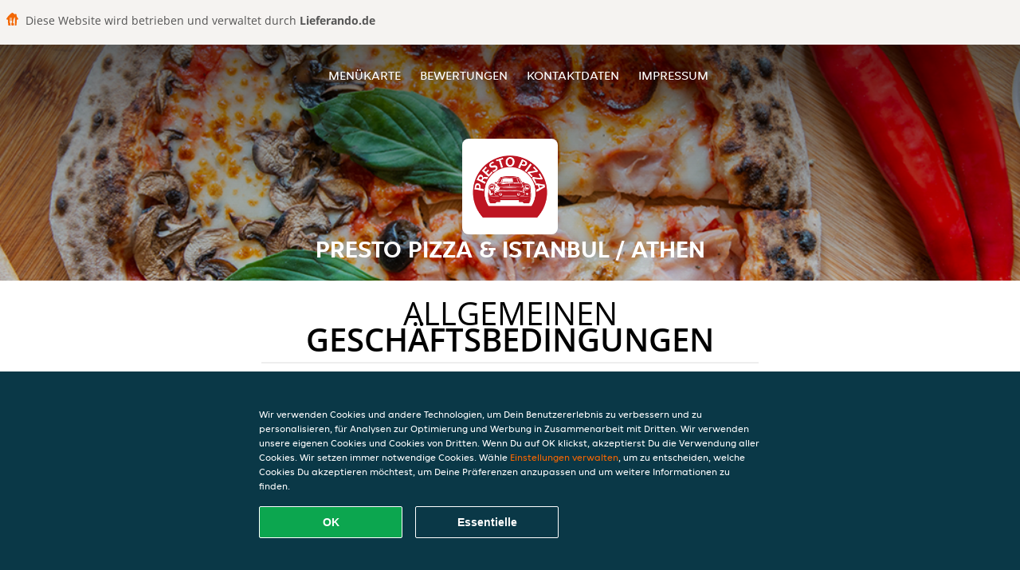

--- FILE ---
content_type: text/html; charset=utf-8
request_url: https://www.prestopizzaserviceaugsburg.de/terms
body_size: 12240
content:
<!DOCTYPE html>
<html itemscope="itemscope" itemtype="http://schema.org/WebPage" lang="de"
      xml:lang="de" xmlns="http://www.w3.org/1999/xhtml">
<head>
    <title>Presto Pizza & Istanbul / Athen - Essen online bestellen in Augsburg</title>
    <meta name="description" content="Wähle deine Lieblingsgerichte von der Presto Pizza & Istanbul / Athen Speisekarte in Augsburg und bestelle einfach online. Genieße leckeres Essen, schnell geliefert!"/>
    <meta name="keywords" content="Presto Pizza & Istanbul / Athen, Presto Pizza & Istanbul / Athen, Essen bestellen, Presto Pizza & Istanbul / Athen Augsburg, Essen liefern, Italienische Pizza, International, Döner"/>
    <meta http-equiv="content-type" content="text/html; charset=UTF-8"/>
    <meta name="theme-color" content="#55ADDE"/>
    <meta name='viewport' content='width=device-width, initial-scale=1.0, maximum-scale=1.0, user-scalable=0'/>
    <meta name="showOrderModule" content="true" />
    <meta name="orderUrl" content="http://www.lieferando.de/presto-pizza-augsburg-antonsviertel">
    <meta name="orderButtonText" content="Online Essen bestellen">
    <link rel="shortcut icon" href="/favicon.ico"/>
    <link rel="stylesheet" type="text/css" href="/style/style.css?v=b085338f2da49cf33384f35571017a04&amp;reset=1&w0lk8RxQJ"/>
    <link rel="stylesheet" type="text/css" href="/assets/css/takeaway.css?w0lk8RxQJ"/>
    <link rel="stylesheet" type="text/css" href="/font-awesome/css/font-awesome.min.css?w0lk8RxQJ"/>
        <script src="/js/cookie-helper.js" type="application/javascript"></script>
    <script src="/js/jquery-3.1.1.min.js?w0lk8RxQJ"></script>
    <script src="/assets/js/app.js?w0lk8RxQJ"></script>
        <script>
        var site = {
            aPath: '/',
            local: '//',
            language: 'de',
            path : '/',
            domain : 'lieferando.de',
            cc : '2',
            tz : 'Europe/Berlin',
            tzData : 'Europe/Berlin|CET CEST CEMT|-10 -20 -30|01010101010101210101210101010101010101010101010101010101010101010101010101010101010101010101010101010101010101010101010101010101010101010101010|-2aFe0 11d0 1iO0 11A0 1o00 11A0 Qrc0 6i00 WM0 1fA0 1cM0 1cM0 1cM0 kL0 Nc0 m10 WM0 1ao0 1cp0 dX0 jz0 Dd0 1io0 17c0 1fA0 1a00 1ehA0 1a00 1cM0 1cM0 1cM0 1cM0 1cM0 1cM0 1cM0 1fA0 1cM0 1cM0 1cM0 1cM0 1cM0 1cM0 1cM0 1cM0 1cM0 1cM0 1cM0 1fA0 1cM0 1cM0 1cM0 1cM0 1cM0 1cM0 1cM0 1cM0 1cM0 1cM0 1fA0 1o00 11A0 1o00 11A0 1o00 11A0 1qM0 WM0 1qM0 WM0 1qM0 11A0 1o00 11A0 1o00 11A0 1qM0 WM0 1qM0 WM0 1qM0 WM0 1qM0 11A0 1o00 11A0 1o00 11A0 1qM0 WM0 1qM0 WM0 1qM0 11A0 1o00 11A0 1o00 11A0 1o00 11A0 1qM0 WM0 1qM0 WM0 1qM0 11A0 1o00 11A0 1o00 11A0 1qM0 WM0 1qM0 WM0 1qM0 11A0 1o00 11A0 1o00 11A0 1o00 11A0 1qM0 WM0 1qM0 WM0 1qM0 11A0 1o00 11A0 1o00 11A0 1qM0 WM0 1qM0 WM0 1qM0 WM0 1qM0 11A0 1o00 11A0 1o00|41e5',
            cookieWall: true,
            forceGeo: false,
        }
    </script>
</head>

<body class="servicepage">
    <div class="powerbyheader">
        <div class="image">
            <img src="/tpl/templaterevamped/images/home.svg" alt="Lieferando logo"/>
        </div>
        <div class="text">
            Diese Website wird betrieben und verwaltet durch <p>Lieferando.de</p>
        </div>
    </div>
<div class="header">
    <div id="navigationopenbutton" class="menubutton"><i class="fa fa-bars fa-2x" aria-hidden="true"></i></div>

    <div class="nav">
        <div id="navigationclosebutton" class="menubutton"><i class="fa fa-close fa-2x" aria-hidden="true"></i></div>
        <div class="nav-wrapper">
            <ul>
                <li><a href="/" title="Die Menükarte von Presto Pizza & Istanbul / Athen ansehen">Menükarte</a></li>
<li><a href="/review" title="Bewertungen zu Presto Pizza & Istanbul / Athen ansehen">Bewertungen</a></li>
<li><a href="/contact" title="Nehmen Sie Kontakt mit Presto Pizza & Istanbul / Athen auf">Kontaktdaten</a></li>
<li><a href="/colofon" title="">Impressum</a></li>
            </ul>
        </div>
    </div>
</div>
<div class="templaterevamped-hero">
    <div class="templaterevamped-header">
        <div class="restaurantlogo">
            <img src="//static.lieferando.de/images/restaurants/de/PO5NQ5/logo_465x320.png">
        </div>
        <h1>
            PRESTO PIZZA & ISTANBUL / ATHEN        </h1>
    </div>
</div>
<div class="full privacystatement">
	<div class="specials clearfix">
		<h1 class="title"><span>Allgemeinen</span>Geschäftsbedingungen</h1>
        <div class="av terms">
    <h1>
        Allgemeine Geschäftsbedingungen für Kunden
    </h1>
    <p>
        Die vorliegenden „Allgemeinen Geschäftsbedingungen für Kunden“ sind anwendbar auf die Beziehungen zwischen Takeaway.com und den Kunden. Diese gelten nicht für Geschäfte (wie unten definiert, aber einschließlich Restaurants und Läden), die unter die Bestimmungen des „Allgemeinen Geschäftsbedingungen für Restaurants“ verwiesen.
    </p>

    <span class="anchor" id="art1"></span>
    <h2>
        1. Begriffsbestimmungen
    </h2>
    <p>
        <strong>
            Angebot:
        </strong>
        Die vom Geschäft angebotenen Produkte und Dienstleistungen, die durch den Kunden über die Plattform beim Geschäft bestellt werden können.
    </p>
    <p>
        <strong>
            Bestellung:
        </strong>
        Die Bestellung eines Angebots bei einem Geschäft über die Plattform durch den Kunden.
    <p>
        <strong>
            Kunde:
        </strong>
        Eine juristische oder natürliche Person (über 18 Jahre), die über die Plattform eine Bestellung beim Geschäft abgibt.
    </p>
    <p>
        <strong>
            Plattform:
        </strong>
        Die Webseite(n), Apps und Tools, die von Takeaway.com, mit Takeway.com verbundenen Unternehmen und/oder Geschäftspartnern zur Verfügung gestellt werden, einschließlich der Geschäft, soweit eine solche vom Geschäft genutzt wird.
    </p>
    <p>
        <strong>
            Geschäft:
        </strong>
        Ein Ein auf der Plattform aufgelistetes Unternehmen, das Produkte und verwandte Artikel zur Verfügung stellt, verkauft, zubereitet, verpackt, abholt und/oder anbietet, und das die Plattform zum Abschluss von Verträgen über Angebote sowie zu deren Bezahlung nutzt.
    </p>
    <p>
        <strong>
            Geschäftsinfos:
        </strong>
        Informationen über das Geschäft, unter anderem über den Händler und seine Kontaktmöglichkeiten, die Produkte und Dienstleistungen, die im Rahmen des Angebots zur Verfügung gestellt werden (einschließlich z. B. Allergene, Nährwertangaben und Inhaltsstoffe), Preise für jedes einzelne Produkt (einschließlich Mehrwertsteuer), Firmenlogo, Grafiken, Liefergebiet (einschließlich Angabe der Postleitzahlen), Lieferkosten und Mindestbestellmengen sowie sonstige Information zum Geschäft.
    </p>
    <p>
        <strong>
            Artikel mit Altersbeschränkung:
        </strong>
        jedes Produkt, für das ein gesetzliches Mindestalter vorgeschrieben ist, einschließlich, aber nicht beschränkt auf, z. B. alkoholische Produkte.
    </p>
    <p>
        <strong>
            Service:
        </strong>
        Die Dienstleistungen, die dem Kunden von Takeaway.com über die Plattform angeboten werden, einschließlich der Übermittlung von Bestellungen an das betreffende Geschäft. Die unter dem Vertrag vom Geschäft zu erbringenden Leistungen sind hingegen nicht Teil des Services von Takeaway.com.
    </p>
    <p>
        <strong>
            Takeaway.com:
        </strong>
        yd. yourdelivery GmbH,  Registergericht: Amtsgericht Berlin-Charlottenburg, Handelsregisternummer HRB 118099, USt.-IdNr. DE266464862 (siehe auch Artikel 2 für weitere Informationen zu Takeaway.com) für sich selbst oder im Namen einer natürlichen oder juristischen Person, die die Kontrolle ausübt, von der Takeaway.com Group B.V. kontrolliert wird oder unter der gemeinsamen Kontrolle steht, direkt oder indirekt.
    </p>
    <p>
        <strong>
            Trinkgeld:
        </strong>
        Ein vom Kunden freiwillig gezahlter Betrag, der für den Zusteller der Bestellung bestimmt ist.
    </p>
    <p>
        <strong>
            Vertrag:
        </strong>
        Eine Vereinbarung zwischen dem Kunden und dem Geschäft bezüglich einer Bestellung inklusive Lieferung oder Abholung der Bestellung. Parteien des Vertrags sind der Kunde und das Geschäft, nicht jedoch Takeaway.com.
    </p>

    <span class="anchor" id="art2"></span>
    <h2>
        2. Identität von Takeaway.com
    </h2>
    <p>
        Takeaway.com ist in Deutschland unter der Bezeichnung „Lieferando.de“ tätig.
    </p>
    <p>
        yd. yourdelivery GmbH
        <br>
        Cuvrystr. 50, 52, 54 / Schlesische Str. 34,
        <br>
        10997 Berlin
        <br>
        <br>
        E-Mail:
        <a href="mailto:info@lieferando.de">
            info@lieferando.de
        </a>
        <br>
        <br>
        Tel: 030 837 96 000 (erreichbar montags bis sonntags 08.00 bis 01.00 Uhr)
        <br>
        Fax: 0800 202 07 702
    </p>

    <span class="anchor" id="art3"></span>
    <h2>
        3. Anwendbarkeit
    </h2>
    <ol>
        <li>
            Die vorliegenden Allgemeinen Geschäftsbedingungen für Kunden sind nur auf den Service anwendbar.
        </li>
        <li>
            Durch die Aufgabe einer Bestellung schließt der Kunde einen Vertrag mit dem Geschäft über die Lieferung des vom Kunden ausgewählten Angebots.
        </li>
        <li>
            Außer in den Fällen, in denen Takeaway.com in den Geschäftsinfos auf der Plattform ausdrücklich als Verkäufer angegeben ist (auch bei Lieferando Express), Takeaway.com ist nicht für das Angebot und/oder den Vertrag zwischen dem Kunden und dem Geschäft verantwortlich. Gegebenenfalls gelten die Allgemeinen Geschäftsbedingungen des Geschäfts zusätzlich für das Angebot und den Vertrag.
        </li>
    </ol>

    <span class="anchor" id="art4"></span>
    <h2>
        4. Angebot
    </h2>
    <ol>
        <li>
            Takeaway.com veröffentlicht das Angebot im Namen des betreffenden Geschäfts, ausgehend von den bereitgestellten Geschäftsinfos, veröffentlicht. Takeaway.com überprüft nicht die Richtigkeit oder Vollständigkeit der Restaurantinformationen und ist nicht verantwortlich für die Durchführung des Vertrags.
        </li>
        <li>
            Das Restaurant verwendet gegebenenfalls Zutaten und Zusatzstoffe für Speisen und Getränke, die Allergien und Unverträglichkeiten auslösen können. Wenn Sie allergisch auf Lebensmittel reagieren, raten wir Ihnen, sich telefonisch mit dem Geschäft in Verbindung zu setzen, um sich über verwendete Allergene zu informieren, bevor Sie eine Bestellung aufgeben.
        </li>
    </ol>

    <span class="anchor" id="art5"></span>
    <h2>
        5. Vertrag zwischen dem Geschäft und Kunden
    </h2>
    <ol>
        <li>
            Der Vertrag zwischen dem Geschäft und dem Kunden kommt wirksam zustande, sobald der Kunde die Bestellung aufgibt am  Ende des Bestellvorgangs auf der Plattform und die Schaltfläche „Zahlungspflichtig Bestellen“ anklickt.
        </li>
        <li>
            Nach Eingang der Bestellung wird Takeaway.com die Bestellung dem Kunden elektronisch bestätigen.
        </li>
        <li>
            Wenn der Kunde sich noch nicht eingeloggt oder ein Konto erstellt hat, hat er die Möglichkeit, seine Bestellung als Gast fortzusetzen. Wenn der Kunde die Bestellung als Gast abschließt, erklärt er sich damit einverstanden, dass Lieferando ein temporäres Lieferando-Gastkonto einrichtet, das, sofern in diesen Allgemeinen Geschäftsbedingungen nicht anders angegeben, nur (a) von dem Gerät aus zugänglich ist, das der Kunde für die Bestellung verwendet, und (b) für einen Zeitraum von bis zu zwölf Monaten nach dem Datum der Bestellung. Der Zugriff des Kunden auf sein temporäres Gastkonto läuft am "Ablaufdatum" ab, wobei der frühere der folgenden Zeitpunkte gilt: (i) das Datum, das sechs Monate nach dem Datum liegt, an dem der Kunde das letzte Mal auf das temporäre Gastkonto zugegriffen hat; (ii) das Datum, das zwölf Monate nach dem Datum liegt, an dem das temporäre Gastkonto erstellt wurde; oder (iii) das Datum, an dem sich der Kunde von seinem temporären Gastkonto abmeldet oder den Cache auf dem Gerät löscht, das der Kunde bei der Erstellung des temporären Gastkontos verwendet hat.
        </li>
        <li>
            Das Geschäft ist berechtigt, die Bestellung zu stornieren, wenn das Angebot nicht mehr verfügbar ist, wenn der Kunde eine falsche oder nicht funktionierende Telefonnummer oder andere Kontaktinformationen angegeben hat oder wenn ein Fall höherer Gewalt vorliegt.
        </li>
        <li>
            Der Vertrag kann vom Geschäft nur dann ausgeführt werden, wenn der Kunde bei der Bestellung korrekte und vollständige Kontakt- und Adressinformationen zur Verfügung stellt. Der Kunde ist verpflichtet, unverzüglich alle Ungenauigkeiten der Informationen (einschließlich der Zahlungsdaten) zu melden, die an Takeaway.com oder das Geschäft übermittelt oder weitergegeben wurden.
        </li>
        <li>
            Der Kunde muss telefonisch oder per E-Mail (wie bei der Bestellung angegeben) für das Geschäft und Takeaway.com erreichbar sein, um Informationen betreffend den Status seiner Bestellung erhalten zu können.
        </li>
        <li>
            Wenn das Geschäft, bei dem der Kunde seine Bestellung aufgibt, einen Lieferservice von Takeaway.com in Anspruch nimmt, kann Takeaway.com dem Kunden eine Liefergebühr und/oder eine Servicegebühr berechnen. Die für die Bestellung anfallenden Liefer- und Servicegebühren können von einer Reihe von Faktoren abhängen, wie z.B. dem Standort, dem ausgewählten Geschäft und dem Wert der in der Bestellung enthaltenen Artikel, aber diese Kosten werden immer auf der Plattform angezeigt, bevor ein Kunde eine Bestellung aufgibt. Eine Quittung für diese Liefergebühren und Servicegebühren kann bei Takeaway.com angefordert werden.
        </li>
        <li>
            Entscheidet sich der Kunde dafür, die Bestellung liefern zu lassen, muss der Kunde an der vom Kunden angegebenen Lieferadresse anwesend sein, um die bestellten Artikel in Empfang zu nehmen. Insofern der Kunde nicht an der Lieferadresse anwesend ist, wenn die Bestellung geliefert wird, und die Bestellung von Takeaway.com geliefert wird (und nicht vom Geschäft selbst), wird Takeaway.com angemessene Anstrengungen unternehmen, um den Kunden zu kontaktieren, um zu bestimmen, wo die Bestellung hinterlassen werden soll. Wenn Takeaway.com nicht in der Lage ist, den Kunden zu kontaktieren, kann Takeaway.com die Bestellung an einem angemessenen Ort außerhalb, in der Nähe der Lieferadresse, hinterlegen. Takeaway.com übernimmt keine Verantwortung für die Bestellung (einschließlich der Qualität oder Sicherheit des Inhalts der Bestellung, wenn der Kunde sie vorfindet), nachdem die Bestellung zugestellt wurde. Bitte beachten Sie, dass das Geschäft, wenn es die Bestellung selbst ausgeliefert und nicht die Lieferdienste von Takeaway.com in Anspruch nimmt, entscheidet, ob es die Bestellung außerhalb der Lieferadresse hinterlässt, wenn der Kunde nicht anwesend ist. Falls der Kunde die Bestellung abholen möchte, sollte er zum gewählten Zeitpunkt am Abholungsort des Geschäfts anwesend sein, wie in der Bestätigungs-E-Mail, SMS oder auf der Plattform angegeben.
        </li>
        <li>
            Bei der Bestellung sowie bei der Auslieferung oder Abholung von Bestellungen mit Artikeln mit Altersbeschränkung: werden Takeaway.com und das Geschäft den Kunden gemäß den geltenden Gesetzen und Vorschriften auffordern, sich auszuweisen. Kann sich der Kunde nicht hinreichend ausweisen oder erfült er das Mindestalter nicht, werden die Artikel mit Altersbeschränkung der Bestellung nicht ausgeliefert und es steht Takeaway.com und dem Geschäft frei, die Bestellung auch insgesamt abzulehnen. Werden die Artikel mit Altersbeschränkung gemäß diesem Absatz nicht geliefert, kann dem Kunden eine Stornogebühr in Rechnung gestellt werden, die mindestens den Wert der Artikel mit Altersbeschränkung der jeweligen Bestellung beträgt.
        </li>
        <li>
            Takeaway.com übernimmt keine Haftung für die Ausführung des Vertrages.
        </li>
        <li>
            Nach der Bestellung kann der Kunde nach eigenem Ermessen entscheiden, einem Zusteller über die verfügbaren Online-Zahlungsmethoden ein Trinkgeld zu geben.
        </li>
        <li>
            Das Trinkgeld ist für die Zusteller bestimmt und kann nicht als Zahlung für Dienstleistungen von Takeaway.com angesehen werden. Takeaway.com tritt dabei nur als Treuhänder und Überweiser der Trinkgeldbeträge auf.
        </li>
        <li>
            Takeaway.com überweist das Trinkgeld an die Zusteller, falls diese direkt über Takeaway.com beauftragt werden. Falls ein Zusteller nicht über Takeaway.com, sondern direkt durch das Geschäft beauftragt wird, überweist Takeaway.com das Trinkgeld an das Geschäft und verpflichtet das Geschäft, das Trinkgeld an den Zusteller auszuzahlen. Takeaway.com kann keine Garantie oder Verantwortung für die Übertragung des Trinkgeldes vom Restaurant an den Zusteller übernehmen.
        </li>
        <li>
            Wenn der Kunde eine Bestätigung über die Platzierung des Trinkgeldes erhalten hat, kann das Trinkgeld nicht mehr zurückerstattet oder zurückgegeben werden.
        </li>
    </ol>

    <span class="anchor" id="art6"></span>
    <h2>
        6. Ablehnung von Bestellungen
    </h2>
    <ol>
        <li>
            Unbeschadet der Rechte des Kunden aus § 7(2) (die weiterhin gelten) hängt das Recht des Kunden, den Vertrag aufzulösen, von seinem Angebot ab. Insbesondere, wenn die im Angebot enthaltenen Waren verderblich sind oder anderweitig einen der Punkte in Artikel 7(1) erfüllen, ist es der Kunde nicht gestattet, den Vertrag aufzulösen. Bestellungen können Takeaway.com gegenüber nicht vom Kunde aufgelöst werden. Eine Stornierung der Bestellung gegenüber dem Geschäft ist für den Kunden nur dann möglich, wenn das Geschäft ausdrücklich angibt, dass eine Stornierung der Bestellung durch den Kunden möglich ist.
        </li>
        <li>
            Das Geschäft ist berechtigt, die Bestellung zu stornieren, z.B. wenn das Angebot nicht mehr verfügbar ist, wenn der Kunde eine falsche oder nicht funktionierende Telefonnummer oder andere Kontaktinformationen angegeben hat oder wenn höhere Gewalt vorliegt.Takeaway.com ist berechtigt, alle (künftigen) Bestellungen von der Kunde abzulehnen, sollten entsprechende Gründe vorliegen.
        </li>
        <li>
            Wenn der Kunde eine falsche Bestellung (z.B. indem er falsche Kontaktinformationen angibt, indem er nicht bezahlt oder nicht am Lieferungs- oder Abholungsort anwesend ist, um den Auftrag zu erhalten) aufgibt oder anderweitig seinen Verpflichtungen gemäß dem Vertrag nicht nachkommt, ist Takeaway.com berechtigt, zukünftige Bestellungen von diesem Kunden abzulehnen.
        </li>
        <li>
            Takeaway.com ist berechtigt, Bestellungen abzulehnen und Verträge im Namen des Geschäfts aufzulösen, wenn es angemessene Zweifel bezüglich der Richtigkeit oder Echtheit der Bestellung oder der Kontaktinformationen gibt oder falls das Geschäft keinen Vertrag mit der Kunde schließen möchte. Falls der Kunde Bestellungen aufgibt, die nachweislich falsch oder betrügerisch sind, ist Takeaway.com berechtigt, bei der Polizei Anzeige zu erstatten. Wenn der Kunde Bestellungen aufgibt, die falsch oder betrügerisch erscheinen, kann Takeaway.com dies der Polizei melden.
        </li>
    </ol>

    <span class="anchor" id="art7"></span>
    <h2>
        7. Widerrufsrecht
    </h2>
    <ol>
        <li>
            Der Kunde kann die Bestellung nicht gegenüber dem Geschäft widerrufen, soweit es sich um die Lieferung von Waren handelt,
            <br>
            <br>
            <ul class="terms__ul--square">
                <li>
                    wenn die Waren nicht vorgefertigt sind und für deren Herstellung eine individuelle Auswahl oder Bestimmung durch den Verbraucher maßgeblich ist oder die eindeutig auf die persönlichen Bedürfnisse des Verbrauchers zugeschnitten sind (§ 312g Abs. 2 Nr. 1 BGB);
                </li>
                <li>
                    wenn die Waren schnell verderben können oder deren Verfallsdatum schnell überschritten würde (§ 312g Abs. 2 Nr. 2 BGB);
                </li>
                <li>
                    die aus Gründen des Gesundheitsschutzes oder der Hygiene die Waren nicht zur Rückgabe geeignet sind, wenn ihre Versiegelung nach der Lieferung entfernt wurde (§ 312g Abs. 2 Nr. 3 BGB);
                </li>
                <li>
                    wenn die Waren nach der Lieferung aufgrund ihrer Beschaffenheit untrennbar mit anderen Gütern vermischt wurden (§ 312g Abs. 2 Nr. 4 BGB).
                </li>
            </ul>
        </li>
        <li>
            Für den Teil der Bestellung, der nicht unter die oben genannten Ausschlusstatbestände fällt, steht dem Kunden, soweit der Kunde Verbraucher im Sinne von § 13 BGB ist, ein Widerrufsrecht zu.  „Verbraucher“ ist jede natürliche Person, die ein Rechtsgeschäft zu Zwecken abschließt, die überwiegend weder ihrer gewerblichen noch ihrer selbständigen beruflichen Tätigkeit zugerechnet werden können.
        </li>
    </ol>
    <div class="terms__box-style">
        <h3 class="terms--center-text">Widerrufsbelehrung</h3>
        <strong>Widerrufsrecht</strong>
        <p>
            Sie haben das Recht, binnen vierzehn Tagen ohne Angabe von Gründen den Vertrag mit dem Geschäft zu widerrufen.
            Die Widerrufsfrist beträgt vierzehn Tage ab dem Tag, an dem Sie oder ein von Ihnen benannter Dritter, der nicht der Beförderer ist, die Waren in Besitz genommen haben bzw. hat.
        </p>
        <p>
            Um Ihr Widerrufsrecht auszuüben, müssen Sie Takeaway.com (yd. yourdelivery GmbH, Cuvrystr. 50, 52, 54 / Schlesische Str. 34, 10997 Berlin, <a href="mailto:info@lieferando.de">info@lieferando.de</a>,
            Fax: 0800 202 07 702) mittels einer eindeutigen Erklärung (z. B. ein mit der Post versandter Brief, Telefax oder E-Mail) über Ihren Entschluss, den Vertrag mit dem Geschäft zu widerrufen, informieren. Sie können dafür das beigefügte Muster-Widerrufsformular verwenden, das jedoch nicht vorgeschrieben ist.
        </p>
        <p>
            Zur Wahrung der Widerrufsfrist reicht es aus, dass Sie die Mitteilung über die Ausübung des Widerrufsrechts vor Ablauf der Widerrufsfrist absenden.
        </p>
        <strong>
            Folgen des Widerrufs
        </strong>
        <p>
            Wenn Sie den Vertrag mit dem Geschäft widerrufen, hat das Geschäft Ihnen alle Zahlungen, die es von Ihnen erhalten hat, einschließlich der Lieferkosten (mit Ausnahme der zusätzlichen Kosten, die sich daraus ergeben, dass Sie eine andere Art der Lieferung als die von uns angebotene, günstigste Standardlieferung gewählt haben), unverzüglich und spätestens binnen vierzehn Tagen ab dem Tag zurückzuzahlen, an dem die Mitteilung über Ihren Widerruf des Vertrags bei uns eingegangen ist. Für diese Rückzahlung verwendet das Geschäft dasselbe Zahlungsmittel, das Sie bei der ursprünglichen Transaktion eingesetzt haben, es sei denn, mit Ihnen wurde ausdrücklich etwas anderes vereinbart; in keinem Fall werden Ihnen wegen dieser Rückzahlung Entgelte berechnet.
        </p>
        <p>
            Das Geschäft kann die Rückzahlung verweigern, bis es die Waren wieder zurückerhalten hat oder bis Sie den Nachweis erbracht haben, dass Sie die Waren zurückgesandt haben, je nachdem, welches der frühere Zeitpunkt ist.
        </p>
        <p>
            Sie tragen die unmittelbaren Kosten der Rücksendung der Waren.
        </p>
        <p>
            Sie müssen für einen etwaigen Wertverlust der Waren nur aufkommen, wenn dieser Wertverlust auf einen zur Prüfung der Beschaffenheit, Eigenschaften und Funktionsweise der Waren nicht notwendigen Umgang mit ihnen zurückzuführen ist
        </p>
    </div>
    <div class="terms__box-style">
        <h3 class="terms--center-text">
            Muster-Widerrufsformular
        </h3>
        <p>
            (Wenn Sie den Vertrag widerrufen wollen, dann füllen Sie bitte dieses Formular aus und senden Sie es an uns zurück.)
        </p>
        <ul class="terms__ul--square">
            <li>
                An yd. yourdelivery GmbH, Cuvrystr. 50, 52, 54 / Schlesische Str. 34, 10997 Berlin, <a href="mailto:info@lieferando.de">info@lieferando.de</a>, Fax: 0800 202 07 702
            </li>
            <li>
                Hiermit widerrufe(n) ich/wir (*) den von mir/uns (*) abgeschlossenen Vertrag über den Kauf der folgenden Waren (*)/ die Erbringung der folgenden Dienstleistung (*)
            </li>
            <li>
                Bestellt am (*)/erhalten am (*)
            </li>
            <li>
                Name des/der Verbraucher(s)
            </li>
            <li>
                Anschrift des/der Verbraucher(s)
            </li>
            <li>
                Unterschrift des/der Verbraucher(s) (nur bei Mitteilung auf Papier)
            </li>
            <li>
                Datum
            </li>
        </ul>
        (*) Unzutreffendes streichen.
    </div>

    <span class="anchor" id="art8"></span>
    <h2>
        8. Zahlung
    </h2>
    <ol>
        <li>
            Zum Zeitpunkt des Vertragsabschlusses entsprechend den Bestimmungen aus vorliegenden Allgemeinen Geschäftsbedingungen für Kunden entsteht auf Seiten des Kunden eine Leistungsverpflichtung gegenüber dem Geschäft. Der Kunde kann diese Zahlungsverpflichtung durch Nutzung einer Online-Zahlungsmethode über die Plattform oder durch Bezahlung des Geschäfts an der Tür oder am Abholort erfüllen.
        </li>
        <li>
            Nach Maßgabe der Bestimmungen aus dieser Allgemeinen Geschäftsbedingungen für Kunden ist die (teilweise) Rückerstattung einer Online-Zahlung nur dann möglich, wenn die Bestellung nicht (vollständig) geliefert werden kann. Die Rückerstattung erfolgt immer auf das Konto, von dem aus die Zahlung vorgenommen wurde. Abhängig von der vom Kunden verwendeten Zahlungsmethode dauert die Bearbeitung der Rückerstattung maximal 10 Werktage.
        </li>
        <li>
            Das Geschäft hat Takeaway.com bevollmächtigt, die Online-Zahlung des Kunden im Namen des Geschäfts anzunehmen.
        </li>
    </ol>

    <span class="anchor" id="art9"></span>
    <h2>
        9. Beilegung von Beschwerden
    </h2>
    <ol>
        <li>
            Kundenseitige Beschwerden betreffend des Angebotes, der Bestellung oder der Ausführung des Vertrags mit dem Geschäft müssen gegenüber dem Geschäft geltend gemacht werden. Die alleinige Verantwortung für das Angebot des Geschäfts und die Erfüllung der Vereinbarung liegt beim Geschäft. Im Falle von solchen Beschwerden kann Takeaway.com nur eine schlichtende Rolle einnehmen.
        </li>
        <li>
            Falls der Kunde eine Beschwerde bezüglich der Services hat, muss diese Beschwerde dem Kundendienst von Takeaway.com mittels des Kontaktformulars, per E-Mail oder auf dem Postwege, an die in Artikel 2 der vorliegenden Allgemeinen Geschäftsbedingungen angegebene Kontaktadresse, gemeldet werden.
        </li>
        <li>
            Sobald Takeaway.com die Beschwerde erhalten hat, wird Takeaway.com so schnell wie möglich, spätestens jedoch innerhalb einer Woche, Empfangsbestätigung antworten. Takeaway.com ist bemüht, die Beschwerde so bald wie möglich zu bearbeiten spätestens jedoch innerhalb von zwei Wochen.
        </li>
        <li>
            Beschwerden, wie sie in den Abschnitten 1 und 2 dieses Artikels beschrieben sind, sollen dem Geschäft (Abschnitt 1) oder Takeaway.com (Abschnitt 2) innerhalb einer angemessenen Frist, nachdem der Kunde die Mängel festgestellt hat, gemeldet und vollständig und deutlich beschrieben werden.
        </li>
        <li>
            Die Europäische Kommission stellt eine Plattform für die Online-Streitbeilegung bereit (OS-Plattform). Diese Plattform ist zu finden unter
            <a href="http://ec.europa.eu/odr">
                http://ec.europa.eu/odr
            </a>.
            Takeaway.com schließt ausdrücklich eine alternative Streitbeilegung gemäß Richtlinie 2013/11/EU aus. Die E-Mail-Adresse von Takeaway.com lautet
            <a href="mailto:info@lieferando.de">
                info@lieferando.de
            </a>
            .
        </li>
        <li>
            Takeaway.com ist nicht bereit oder verpflichtet, an Streitbeilegungsverfahren vor einer Verbraucherschlichtungsstelle teilzunehmen.
        </li>
    </ol>

    <span class="anchor" id="art10"></span>
    <h2>
        10. Newsletter
    </h2>
    <ol>
        <li>
            Bei seiner Bestellung kann der Kunde einen Newsletter von Takeaway.com abonnieren. Der Kunde kann diesen Newsletter jederzeit auf der Webseite
            <a href="https://www.lieferando.de/newsletter">
                lieferando.de/newsletter
            </a>
            abbestellen oder zum Abbestellen Takeaway.com (siehe Artikel 2 dieser Allgemeinen Geschäftsbedingungen) kontaktieren. Hierfür entstehen keine anderen als die Übermittlungskosten nach den Basistarifen.
        </li>
    </ol>

    <span class="anchor" id="art11"></span>
    <h2>
        11. Bewertungen der Geschäfte
    </h2>
    <ol>
        <li>
            Takeaway.com bietet den Kunden die Möglichkeit, die Leistung des Geschäfts zu bewerten. Die eingestellten Bewertungen des Kunden dürfen keinen rechtsradikalen, sexistischen, beleidigenden, verleumderischen oder sonst rechtswidrigen Inhalt haben und auch sonst keine Rechte Dritter (einschließlich gewerblicher Schutzrechte) verletzen.
        </li>
        <li>
            Takeaway.com kann Bewertungen auf der Plattform veröffentlichen und von der Plattform entfernen, wenn die Bewertungen gegen die vorgenannten Kriterien verstoßen.
        </li>
    </ol>

    <span class="anchor" id="art12"></span>
    <h2>
        12. Verarbeitung von personenbezogenen Daten
    </h2>
    <p>
        Takeaway.com verarbeitet personenbezogene Daten in Bezug auf den Kunden. Die Verarbeitung personenbezogener Daten unterliegt den Bestimmungen der
        <a href="https://wwww.lieferando.de/privacy-statement">Datenschutzerklärung</a>.
    </p>

    <span class="anchor" id="art13"></span>
    <h2>
        13. Haftung Takeaway.com
    </h2>
    <ol>
        <li>
            Takeaway.com haftet nicht für das Angebot, die Richtigkeit und Vollständigkeit der Geschäft, die Durchführung des Vertrags und/oder die Erreichbarkeit der Plattform.
        </li>
        <li>
            Im Übrigen haftet Takeaway.com wie folgt:
            <ol class="terms__ol--letters">
                <li>
                    Takeaway.com haftet jeweils nach Maßgabe der gesetzlichen Vorschriften in folgenden Fällen auf Aufwendungs- und Schadensersatz (im Folgenden in dieser Ziffer 5: „Schadensersatz“): bei einer Haftung nach dem Produkthaftungsgesetz, in Fällen des Vorsatzes oder bei arglistiger Täuschung, in Fällen grober Fahrlässigkeit, für die Verletzung des Lebens, des Körpers oder der Gesundheit, bei Übernahme einer Garantie durch Takeaway.com sowie in allen anderen Fällen gesetzlich zwingender Haftung.
                </li>
                <li>
                    Takeaway.com haftet außerdem bei der schuldhaften Verletzung sog. Kardinalpflichten auf Schadensersatz nach Maßgabe der gesetzlichen Vorschriften. Kardinalpflichten in diesem Sinn sind alle Pflichten, deren Verletzung die Erreichung des Vertragszwecks gefährdet sowie alle Pflichten, deren Erfüllung die ordnungsgemäße Durchführung des Vertrags überhaupt erst ermöglicht und auf deren Einhaltung der Kunde regelmäßig vertrauen darf. Soweit jedoch die Verletzung einer Kardinalpflicht nur leicht fahrlässig geschah und nicht zu einer Verletzung von Leben, Körper oder Gesundheit führte, sind Ansprüche auf Schadensersatz der Höhe nach auf den typischen vorhersehbaren Schaden beschränkt.
                </li>
                <li>
                    Im Übrigen sind Ansprüche des Kunden auf Schadensersatz gegen Takeaway.com – gleich aus welchem Rechtsgrund, insbesondere wegen Sachmangel, Rechtsmangel und/oder Verletzung von anderen Pflichten aus dem Schuldverhältnis oder aus einem vorvertraglichen Schuldverhältnis (z.B. i.S.v. § 311 Abs. 2 BGB) durch Takeaway.com, deren gesetzliche Vertreter, Mitarbeiter oder Erfüllungsgehilfen, aus § 311 a BGB oder aus unerlaubter Handlung –  ausgeschlossen.
                </li>
                <li>
                    Soweit nach den vorstehenden Regelungen die Haftung von Takeaway.com eingeschränkt oder ausgeschlossen ist, gilt das auch für die persönliche Haftung der gesetzlichen Vertreter, Mitarbeiter und Erfüllungsgehilfen von Takeaway.com.
                </li>
                <li>
                    Eine Änderung der Beweislast zum Nachteil des Kunden ist mit den vorstehenden Regelungen nicht verbunden.
                </li>
                <li>
                    Ein Ausschluss oder eine Beschränkung von Ansprüchen des Kunden auf Verzugszinsen oder auf die Pauschale nach § 288 Abs. 5 BGB oder auf Ersatz des Schadens, der in Kosten der Rechtsverfolgung begründet ist, ist mit den vorstehenden Regelungen nicht verbunden.
                </li>
                <li>
                    Ansprüche des Kunden auf Schadensersatz verjähren innerhalb der gesetzlichen Verjährungsfristen ab gesetzlichem Fristbeginn.
                </li>
            </ol>
        </li>
    </ol>

    <span class="anchor" id="art14"></span>
    <h2>
        14. Sonstiges
    </h2>
    <ol>
        <li>
            Es gilt ausschließlich das Recht der Bundesrepublik Deutschland unter Ausschluss des UN-Kaufrechts.
        </li>
        <li>
            Sollten einzelne Bestimmungen dieser Allgemeinen Geschäftsbedingungen (oder Teile hiervon) unwirksam sein, berührt dies nicht die Wirksamkeit der Vereinbarung zwischen dem Kunden und Takeaway.com über die Serviceleistungen oder den Vertrag zwischen dem Geschäft und dem Kunden.
        </li>
        <li>
            Diese Allgemeinen Geschäftsbedingungen für Kunde sind in mehreren Sprachen verfasst und alle Versionen haben dieselbe Gültigkeit. Wenn zwischen den Versionen ein Konflikt oder eine Inkonsistenz besteht, ist die englische Version maßgebend.
        </li>
    </ol>
    <br>
    Version 10 — 20-07-2023
</div>

<br>
<a href="/pdf/termsandconditions_DE-DE.pdf" target="_blank">
	Download PDF</a>
        </div>
</div>
    <div class="footer dark">
      <div class="affillogo">
        <a href="https://www.lieferando.de/" rel="nofollow">
          <img class="footerlogo" src="/tpl/template1/images/logo/logo_2.png"/>
        </a>
      </div>
      <div class="container">
        <div class="contact">
          <h3>Kontakt</h3>
          <div class="widget" id="address">
		
	<div itemscope itemtype="http://schema.org/Restaurant">
		<h2 itemprop="name">Presto Pizza & Istanbul / Athen</h2>		
		<div itemprop="address" itemscope itemtype="http://schema.org/PostalAddress"><span itemprop="streetAddress">Salomon-Idler-Str.&nbsp;24c</span><br/><span itemprop="postalCode">86159</span>&nbsp;<span itemprop="addressLocality">Augsburg</span></div><div><br/></div>
				<div itemprop="geo" itemscope itemtype="http://schema.org/GeoCoordinates">
					<meta itemprop="latitude" content="48.3329846" />
					<meta itemprop="longitude" content="10.9007809" />
				</div>
	</div>
</div>        </div>
        <div class="links">
            <h3>Info</h3>
            <a href="//www.prestopizzaserviceaugsburg.de/terms">AGB</a><br/>
            <a href="//www.prestopizzaserviceaugsburg.de/privacystatement">Datenschutzerklärung</a><br/>
            <a href="//www.prestopizzaserviceaugsburg.de/cookiestatement">Verwendung von Cookies</a><br/>
            <a href="//www.prestopizzaserviceaugsburg.de/colofon">Impressum</a><br/>
        </div>
      </div>
    </div>
		<script type="text/javascript" src="/tpl/template1/default.js?w0lk8RxQJ"></script>
		
		<div class="background" style="background-image: url('//static.takeaway.com/images/generic/heroes/271/271_italian_pizza_64.jpg');"></div>

        <script>(function(w,d,s,l,i){w[l]=w[l]||[];w[l].push({'gtm.start':
          new Date().getTime(),event:'gtm.js'});var f=d.getElementsByTagName(s)[0],
          j=d.createElement(s),dl=l!='dataLayer'?'&l='+l:'';j.async=true;j.src=
            'https://www.googletagmanager.com/gtm.js?id='+i+dl;f.parentNode.insertBefore(j,f);
        })(window,document,'script','dataLayer','GTM-MLGFNTGL');</script>

        <script>
            window.dataLayer = window.dataLayer || [];
            function gtag() { dataLayer.push(arguments) }

            const addCookieOkEvent = function () {
              const btnElement = document.querySelector('.js-btn-ok')
              if (btnElement instanceof HTMLElement) {
                btnElement.addEventListener('click', function () {
                  gtag('consent', 'update', {
                    ad_storage: 'granted',
                    ad_personalization: 'granted',
                    analytics_storage: 'granted',
                    ad_user_data: 'granted',
                    wait_for_update: 500
                  })

                  window.dataLayer.push({event: 'Pageview'})
                })
              }
            }

            const updateCookieSettingsFn = function () {
                if (typeof window.CookieConsent === 'undefined') {
                    return
                }
                const cookieConsent = window.CookieConsent.getConsent()
                if (
                    cookieConsent === window.CookieConsent.CONSENTS.PERSONAL ||
                    cookieConsent === window.CookieConsent.CONSENTS.ESSENTIAL
                ) {
                  const isPersonal = cookieConsent === window.CookieConsent.CONSENTS.PERSONAL
                  gtag('consent', 'update', {
                    ad_storage: isPersonal ? 'granted' : 'denied',
                    ad_personalization: isPersonal ? 'granted' : 'denied',
                    analytics_storage: isPersonal ? 'granted' : 'denied',
                    ad_user_data: isPersonal ? 'granted' : 'denied',
                    wait_for_update: 500
                  })
                  window.dataLayer.push({event: 'Pageview'})
                }
            }

            window.updateCookieEvent = updateCookieSettingsFn;

            if (typeof window.dataLayer !== 'undefined') {
              const tmsData = { 
                pageData: {"country":"lieferando.de","currency":"EUR","language":"de","pageGroup":"satellite_termsandconditions","url":"https:\/\/www.prestopizzaserviceaugsburg.de"},
                transactionData: ""
              }

              window.dataLayer.push({event: 'Pageview', tms_data: tmsData})

              setTimeout(addCookieOkEvent, 500)
            }
        </script>

    <div
        class="cc-banner"
        data-content-text="Wir verwenden Cookies und andere Technologien, um Dein Benutzererlebnis zu verbessern und zu personalisieren, für Analysen zur Optimierung und Werbung in Zusammenarbeit mit Dritten. Wir verwenden unsere eigenen Cookies und Cookies von Dritten. Wenn Du auf OK klickst, akzeptierst Du die Verwendung aller Cookies. Wir setzen immer notwendige Cookies. Wähle {preferencesUrl}Einstellungen verwalten{/preferencesUrl}, um zu entscheiden, welche Cookies Du akzeptieren möchtest, um Deine Präferenzen anzupassen und um weitere Informationen zu finden."
        data-url="/cookiestatement"
        data-url-text="Einstellungen verwalten"
        data-button-text="OK"
        data-hide-link-after-text="true"
        data-button-text-aria="Alle Cookies akzeptieren"
        data-button-essential-package="Essentielle"
        data-button-essential-package-aria="Essentielles Cookie-Paket akzeptieren"
    ></div>
</body>
</html>
<!--templaterevamped--><!--ip-10-14-12-186
-->